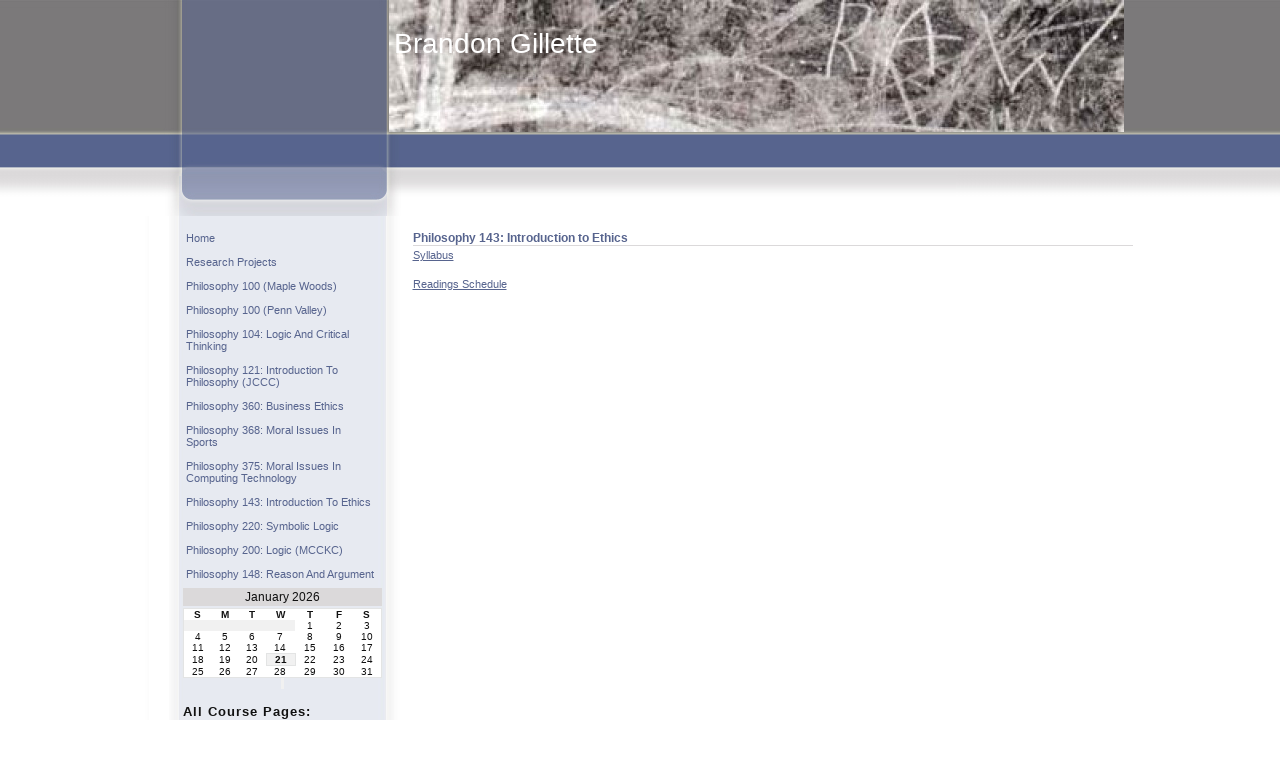

--- FILE ---
content_type: text/html; charset=UTF-8
request_url: https://bgillette.com/home/phil-160-introduction-to-ethics
body_size: 7060
content:
<!DOCTYPE html PUBLIC "-//W3C//DTD XHTML 1.0 Transitional//EN" "http://www.w3.org/TR/xhtml1/DTD/xhtml1-transitional.dtd">
<html xmlns="http://www.w3.org/1999/xhtml" lang="en-US">
<head profile="http://gmpg.org/xfn/11">
<meta http-equiv="Content-Type" content="text/html; charset=UTF-8" />
<title>Brandon Gillette   &raquo; Philosophy 143: Introduction to Ethics</title>

<link rel="stylesheet" href="https://bgillette.com/wp-content/themes/blueline/style.css" type="text/css" media="screen" />
<link rel="pingback" href="https://bgillette.com/xmlrpc.php" />

<meta name='robots' content='max-image-preview:large' />
<link rel="alternate" type="application/rss+xml" title="Brandon Gillette &raquo; Feed" href="https://bgillette.com/feed" />
<link rel="alternate" type="application/rss+xml" title="Brandon Gillette &raquo; Comments Feed" href="https://bgillette.com/comments/feed" />
<script type="text/javascript">
/* <![CDATA[ */
window._wpemojiSettings = {"baseUrl":"https:\/\/s.w.org\/images\/core\/emoji\/14.0.0\/72x72\/","ext":".png","svgUrl":"https:\/\/s.w.org\/images\/core\/emoji\/14.0.0\/svg\/","svgExt":".svg","source":{"concatemoji":"https:\/\/bgillette.com\/wp-includes\/js\/wp-emoji-release.min.js?ver=6.4.7"}};
/*! This file is auto-generated */
!function(i,n){var o,s,e;function c(e){try{var t={supportTests:e,timestamp:(new Date).valueOf()};sessionStorage.setItem(o,JSON.stringify(t))}catch(e){}}function p(e,t,n){e.clearRect(0,0,e.canvas.width,e.canvas.height),e.fillText(t,0,0);var t=new Uint32Array(e.getImageData(0,0,e.canvas.width,e.canvas.height).data),r=(e.clearRect(0,0,e.canvas.width,e.canvas.height),e.fillText(n,0,0),new Uint32Array(e.getImageData(0,0,e.canvas.width,e.canvas.height).data));return t.every(function(e,t){return e===r[t]})}function u(e,t,n){switch(t){case"flag":return n(e,"\ud83c\udff3\ufe0f\u200d\u26a7\ufe0f","\ud83c\udff3\ufe0f\u200b\u26a7\ufe0f")?!1:!n(e,"\ud83c\uddfa\ud83c\uddf3","\ud83c\uddfa\u200b\ud83c\uddf3")&&!n(e,"\ud83c\udff4\udb40\udc67\udb40\udc62\udb40\udc65\udb40\udc6e\udb40\udc67\udb40\udc7f","\ud83c\udff4\u200b\udb40\udc67\u200b\udb40\udc62\u200b\udb40\udc65\u200b\udb40\udc6e\u200b\udb40\udc67\u200b\udb40\udc7f");case"emoji":return!n(e,"\ud83e\udef1\ud83c\udffb\u200d\ud83e\udef2\ud83c\udfff","\ud83e\udef1\ud83c\udffb\u200b\ud83e\udef2\ud83c\udfff")}return!1}function f(e,t,n){var r="undefined"!=typeof WorkerGlobalScope&&self instanceof WorkerGlobalScope?new OffscreenCanvas(300,150):i.createElement("canvas"),a=r.getContext("2d",{willReadFrequently:!0}),o=(a.textBaseline="top",a.font="600 32px Arial",{});return e.forEach(function(e){o[e]=t(a,e,n)}),o}function t(e){var t=i.createElement("script");t.src=e,t.defer=!0,i.head.appendChild(t)}"undefined"!=typeof Promise&&(o="wpEmojiSettingsSupports",s=["flag","emoji"],n.supports={everything:!0,everythingExceptFlag:!0},e=new Promise(function(e){i.addEventListener("DOMContentLoaded",e,{once:!0})}),new Promise(function(t){var n=function(){try{var e=JSON.parse(sessionStorage.getItem(o));if("object"==typeof e&&"number"==typeof e.timestamp&&(new Date).valueOf()<e.timestamp+604800&&"object"==typeof e.supportTests)return e.supportTests}catch(e){}return null}();if(!n){if("undefined"!=typeof Worker&&"undefined"!=typeof OffscreenCanvas&&"undefined"!=typeof URL&&URL.createObjectURL&&"undefined"!=typeof Blob)try{var e="postMessage("+f.toString()+"("+[JSON.stringify(s),u.toString(),p.toString()].join(",")+"));",r=new Blob([e],{type:"text/javascript"}),a=new Worker(URL.createObjectURL(r),{name:"wpTestEmojiSupports"});return void(a.onmessage=function(e){c(n=e.data),a.terminate(),t(n)})}catch(e){}c(n=f(s,u,p))}t(n)}).then(function(e){for(var t in e)n.supports[t]=e[t],n.supports.everything=n.supports.everything&&n.supports[t],"flag"!==t&&(n.supports.everythingExceptFlag=n.supports.everythingExceptFlag&&n.supports[t]);n.supports.everythingExceptFlag=n.supports.everythingExceptFlag&&!n.supports.flag,n.DOMReady=!1,n.readyCallback=function(){n.DOMReady=!0}}).then(function(){return e}).then(function(){var e;n.supports.everything||(n.readyCallback(),(e=n.source||{}).concatemoji?t(e.concatemoji):e.wpemoji&&e.twemoji&&(t(e.twemoji),t(e.wpemoji)))}))}((window,document),window._wpemojiSettings);
/* ]]> */
</script>
<style id='wp-emoji-styles-inline-css' type='text/css'>

	img.wp-smiley, img.emoji {
		display: inline !important;
		border: none !important;
		box-shadow: none !important;
		height: 1em !important;
		width: 1em !important;
		margin: 0 0.07em !important;
		vertical-align: -0.1em !important;
		background: none !important;
		padding: 0 !important;
	}
</style>
<link rel='stylesheet' id='wp-block-library-css' href='https://bgillette.com/wp-includes/css/dist/block-library/style.min.css?ver=6.4.7' type='text/css' media='all' />
<style id='classic-theme-styles-inline-css' type='text/css'>
/*! This file is auto-generated */
.wp-block-button__link{color:#fff;background-color:#32373c;border-radius:9999px;box-shadow:none;text-decoration:none;padding:calc(.667em + 2px) calc(1.333em + 2px);font-size:1.125em}.wp-block-file__button{background:#32373c;color:#fff;text-decoration:none}
</style>
<style id='global-styles-inline-css' type='text/css'>
body{--wp--preset--color--black: #000000;--wp--preset--color--cyan-bluish-gray: #abb8c3;--wp--preset--color--white: #ffffff;--wp--preset--color--pale-pink: #f78da7;--wp--preset--color--vivid-red: #cf2e2e;--wp--preset--color--luminous-vivid-orange: #ff6900;--wp--preset--color--luminous-vivid-amber: #fcb900;--wp--preset--color--light-green-cyan: #7bdcb5;--wp--preset--color--vivid-green-cyan: #00d084;--wp--preset--color--pale-cyan-blue: #8ed1fc;--wp--preset--color--vivid-cyan-blue: #0693e3;--wp--preset--color--vivid-purple: #9b51e0;--wp--preset--gradient--vivid-cyan-blue-to-vivid-purple: linear-gradient(135deg,rgba(6,147,227,1) 0%,rgb(155,81,224) 100%);--wp--preset--gradient--light-green-cyan-to-vivid-green-cyan: linear-gradient(135deg,rgb(122,220,180) 0%,rgb(0,208,130) 100%);--wp--preset--gradient--luminous-vivid-amber-to-luminous-vivid-orange: linear-gradient(135deg,rgba(252,185,0,1) 0%,rgba(255,105,0,1) 100%);--wp--preset--gradient--luminous-vivid-orange-to-vivid-red: linear-gradient(135deg,rgba(255,105,0,1) 0%,rgb(207,46,46) 100%);--wp--preset--gradient--very-light-gray-to-cyan-bluish-gray: linear-gradient(135deg,rgb(238,238,238) 0%,rgb(169,184,195) 100%);--wp--preset--gradient--cool-to-warm-spectrum: linear-gradient(135deg,rgb(74,234,220) 0%,rgb(151,120,209) 20%,rgb(207,42,186) 40%,rgb(238,44,130) 60%,rgb(251,105,98) 80%,rgb(254,248,76) 100%);--wp--preset--gradient--blush-light-purple: linear-gradient(135deg,rgb(255,206,236) 0%,rgb(152,150,240) 100%);--wp--preset--gradient--blush-bordeaux: linear-gradient(135deg,rgb(254,205,165) 0%,rgb(254,45,45) 50%,rgb(107,0,62) 100%);--wp--preset--gradient--luminous-dusk: linear-gradient(135deg,rgb(255,203,112) 0%,rgb(199,81,192) 50%,rgb(65,88,208) 100%);--wp--preset--gradient--pale-ocean: linear-gradient(135deg,rgb(255,245,203) 0%,rgb(182,227,212) 50%,rgb(51,167,181) 100%);--wp--preset--gradient--electric-grass: linear-gradient(135deg,rgb(202,248,128) 0%,rgb(113,206,126) 100%);--wp--preset--gradient--midnight: linear-gradient(135deg,rgb(2,3,129) 0%,rgb(40,116,252) 100%);--wp--preset--font-size--small: 13px;--wp--preset--font-size--medium: 20px;--wp--preset--font-size--large: 36px;--wp--preset--font-size--x-large: 42px;--wp--preset--spacing--20: 0.44rem;--wp--preset--spacing--30: 0.67rem;--wp--preset--spacing--40: 1rem;--wp--preset--spacing--50: 1.5rem;--wp--preset--spacing--60: 2.25rem;--wp--preset--spacing--70: 3.38rem;--wp--preset--spacing--80: 5.06rem;--wp--preset--shadow--natural: 6px 6px 9px rgba(0, 0, 0, 0.2);--wp--preset--shadow--deep: 12px 12px 50px rgba(0, 0, 0, 0.4);--wp--preset--shadow--sharp: 6px 6px 0px rgba(0, 0, 0, 0.2);--wp--preset--shadow--outlined: 6px 6px 0px -3px rgba(255, 255, 255, 1), 6px 6px rgba(0, 0, 0, 1);--wp--preset--shadow--crisp: 6px 6px 0px rgba(0, 0, 0, 1);}:where(.is-layout-flex){gap: 0.5em;}:where(.is-layout-grid){gap: 0.5em;}body .is-layout-flow > .alignleft{float: left;margin-inline-start: 0;margin-inline-end: 2em;}body .is-layout-flow > .alignright{float: right;margin-inline-start: 2em;margin-inline-end: 0;}body .is-layout-flow > .aligncenter{margin-left: auto !important;margin-right: auto !important;}body .is-layout-constrained > .alignleft{float: left;margin-inline-start: 0;margin-inline-end: 2em;}body .is-layout-constrained > .alignright{float: right;margin-inline-start: 2em;margin-inline-end: 0;}body .is-layout-constrained > .aligncenter{margin-left: auto !important;margin-right: auto !important;}body .is-layout-constrained > :where(:not(.alignleft):not(.alignright):not(.alignfull)){max-width: var(--wp--style--global--content-size);margin-left: auto !important;margin-right: auto !important;}body .is-layout-constrained > .alignwide{max-width: var(--wp--style--global--wide-size);}body .is-layout-flex{display: flex;}body .is-layout-flex{flex-wrap: wrap;align-items: center;}body .is-layout-flex > *{margin: 0;}body .is-layout-grid{display: grid;}body .is-layout-grid > *{margin: 0;}:where(.wp-block-columns.is-layout-flex){gap: 2em;}:where(.wp-block-columns.is-layout-grid){gap: 2em;}:where(.wp-block-post-template.is-layout-flex){gap: 1.25em;}:where(.wp-block-post-template.is-layout-grid){gap: 1.25em;}.has-black-color{color: var(--wp--preset--color--black) !important;}.has-cyan-bluish-gray-color{color: var(--wp--preset--color--cyan-bluish-gray) !important;}.has-white-color{color: var(--wp--preset--color--white) !important;}.has-pale-pink-color{color: var(--wp--preset--color--pale-pink) !important;}.has-vivid-red-color{color: var(--wp--preset--color--vivid-red) !important;}.has-luminous-vivid-orange-color{color: var(--wp--preset--color--luminous-vivid-orange) !important;}.has-luminous-vivid-amber-color{color: var(--wp--preset--color--luminous-vivid-amber) !important;}.has-light-green-cyan-color{color: var(--wp--preset--color--light-green-cyan) !important;}.has-vivid-green-cyan-color{color: var(--wp--preset--color--vivid-green-cyan) !important;}.has-pale-cyan-blue-color{color: var(--wp--preset--color--pale-cyan-blue) !important;}.has-vivid-cyan-blue-color{color: var(--wp--preset--color--vivid-cyan-blue) !important;}.has-vivid-purple-color{color: var(--wp--preset--color--vivid-purple) !important;}.has-black-background-color{background-color: var(--wp--preset--color--black) !important;}.has-cyan-bluish-gray-background-color{background-color: var(--wp--preset--color--cyan-bluish-gray) !important;}.has-white-background-color{background-color: var(--wp--preset--color--white) !important;}.has-pale-pink-background-color{background-color: var(--wp--preset--color--pale-pink) !important;}.has-vivid-red-background-color{background-color: var(--wp--preset--color--vivid-red) !important;}.has-luminous-vivid-orange-background-color{background-color: var(--wp--preset--color--luminous-vivid-orange) !important;}.has-luminous-vivid-amber-background-color{background-color: var(--wp--preset--color--luminous-vivid-amber) !important;}.has-light-green-cyan-background-color{background-color: var(--wp--preset--color--light-green-cyan) !important;}.has-vivid-green-cyan-background-color{background-color: var(--wp--preset--color--vivid-green-cyan) !important;}.has-pale-cyan-blue-background-color{background-color: var(--wp--preset--color--pale-cyan-blue) !important;}.has-vivid-cyan-blue-background-color{background-color: var(--wp--preset--color--vivid-cyan-blue) !important;}.has-vivid-purple-background-color{background-color: var(--wp--preset--color--vivid-purple) !important;}.has-black-border-color{border-color: var(--wp--preset--color--black) !important;}.has-cyan-bluish-gray-border-color{border-color: var(--wp--preset--color--cyan-bluish-gray) !important;}.has-white-border-color{border-color: var(--wp--preset--color--white) !important;}.has-pale-pink-border-color{border-color: var(--wp--preset--color--pale-pink) !important;}.has-vivid-red-border-color{border-color: var(--wp--preset--color--vivid-red) !important;}.has-luminous-vivid-orange-border-color{border-color: var(--wp--preset--color--luminous-vivid-orange) !important;}.has-luminous-vivid-amber-border-color{border-color: var(--wp--preset--color--luminous-vivid-amber) !important;}.has-light-green-cyan-border-color{border-color: var(--wp--preset--color--light-green-cyan) !important;}.has-vivid-green-cyan-border-color{border-color: var(--wp--preset--color--vivid-green-cyan) !important;}.has-pale-cyan-blue-border-color{border-color: var(--wp--preset--color--pale-cyan-blue) !important;}.has-vivid-cyan-blue-border-color{border-color: var(--wp--preset--color--vivid-cyan-blue) !important;}.has-vivid-purple-border-color{border-color: var(--wp--preset--color--vivid-purple) !important;}.has-vivid-cyan-blue-to-vivid-purple-gradient-background{background: var(--wp--preset--gradient--vivid-cyan-blue-to-vivid-purple) !important;}.has-light-green-cyan-to-vivid-green-cyan-gradient-background{background: var(--wp--preset--gradient--light-green-cyan-to-vivid-green-cyan) !important;}.has-luminous-vivid-amber-to-luminous-vivid-orange-gradient-background{background: var(--wp--preset--gradient--luminous-vivid-amber-to-luminous-vivid-orange) !important;}.has-luminous-vivid-orange-to-vivid-red-gradient-background{background: var(--wp--preset--gradient--luminous-vivid-orange-to-vivid-red) !important;}.has-very-light-gray-to-cyan-bluish-gray-gradient-background{background: var(--wp--preset--gradient--very-light-gray-to-cyan-bluish-gray) !important;}.has-cool-to-warm-spectrum-gradient-background{background: var(--wp--preset--gradient--cool-to-warm-spectrum) !important;}.has-blush-light-purple-gradient-background{background: var(--wp--preset--gradient--blush-light-purple) !important;}.has-blush-bordeaux-gradient-background{background: var(--wp--preset--gradient--blush-bordeaux) !important;}.has-luminous-dusk-gradient-background{background: var(--wp--preset--gradient--luminous-dusk) !important;}.has-pale-ocean-gradient-background{background: var(--wp--preset--gradient--pale-ocean) !important;}.has-electric-grass-gradient-background{background: var(--wp--preset--gradient--electric-grass) !important;}.has-midnight-gradient-background{background: var(--wp--preset--gradient--midnight) !important;}.has-small-font-size{font-size: var(--wp--preset--font-size--small) !important;}.has-medium-font-size{font-size: var(--wp--preset--font-size--medium) !important;}.has-large-font-size{font-size: var(--wp--preset--font-size--large) !important;}.has-x-large-font-size{font-size: var(--wp--preset--font-size--x-large) !important;}
.wp-block-navigation a:where(:not(.wp-element-button)){color: inherit;}
:where(.wp-block-post-template.is-layout-flex){gap: 1.25em;}:where(.wp-block-post-template.is-layout-grid){gap: 1.25em;}
:where(.wp-block-columns.is-layout-flex){gap: 2em;}:where(.wp-block-columns.is-layout-grid){gap: 2em;}
.wp-block-pullquote{font-size: 1.5em;line-height: 1.6;}
</style>
<link rel="https://api.w.org/" href="https://bgillette.com/wp-json/" /><link rel="alternate" type="application/json" href="https://bgillette.com/wp-json/wp/v2/pages/485" /><link rel="EditURI" type="application/rsd+xml" title="RSD" href="https://bgillette.com/xmlrpc.php?rsd" />
<meta name="generator" content="WordPress 6.4.7" />
<link rel="canonical" href="https://bgillette.com/home/phil-160-introduction-to-ethics" />
<link rel='shortlink' href='https://bgillette.com/?p=485' />
<link rel="alternate" type="application/json+oembed" href="https://bgillette.com/wp-json/oembed/1.0/embed?url=https%3A%2F%2Fbgillette.com%2Fhome%2Fphil-160-introduction-to-ethics" />
<link rel="alternate" type="text/xml+oembed" href="https://bgillette.com/wp-json/oembed/1.0/embed?url=https%3A%2F%2Fbgillette.com%2Fhome%2Fphil-160-introduction-to-ethics&#038;format=xml" />
<style type="text/css">
.headertitle {
	float: left;
	padding: 0px 0 0 0px;
	color: #FFF;
	width: 720px;
	height:134px;
}
#logo{
background: url(https://bgillette.com/wp-content/uploads/2013/04/cropped-Wittgenstein1.jpg) no-repeat;
width: 735px;
height: 132px;
margin: 0 0 0 226px;
padding: 0 0 0 0;
}
</style>
</head>
<body class="page-template-default page page-id-485 page-parent page-child parent-pageid-11">

<div id="header">
	<div class="center_wrapper">
	    <div class="banner"> <div id="logo">
		    <div class="headertitle">
            
                 <h1><a href="https://bgillette.com/" title="Brandon Gillette" rel="home">Brandon Gillette</a></h1>
                 <h2></h2>
               </div>  
<div id="wrapper-top-navigation">
	
	
</div>
 </div>
 </div>
</div>
        </div>
        <div id="background">
        <div id="layout_body">
        <div class="main">
		    <div class="content">
		
<div id="post-485" class="post-485 page type-page status-publish hentry">
<!--Page title-->
<h2 class="title">Philosophy 143: Introduction to Ethics</h2>
<!--Page content-->
    <div class="entry">
   		        <p><a title="160 Syllabus" href="https://bgillette.com/home/phil-160-introduction-to-ethics/143-syllabus">Syllabus</a></p>
<p><a title="160 Readings Schedule" href="https://bgillette.com/home/phil-160-introduction-to-ethics/readings-schedule">Readings Schedule</a></p>
<p>&nbsp;</p>
        <div class="clearer"></div>
             </div>
</div>
			
						<div class="navigation">
					</div>

    </div>

</div>

<div id="sidemenu" class="sidenav">
<div id="widgetzone">
<div id="navigation">

<div class="menu"><ul id="menu-courses" class="menu"><li id="menu-item-1259" class="menu-item menu-item-type-post_type menu-item-object-page menu-item-home current-page-ancestor current-page-parent menu-item-1259"><a href="https://bgillette.com/">Home</a></li>
<li id="menu-item-1282" class="menu-item menu-item-type-post_type menu-item-object-page menu-item-1282"><a href="https://bgillette.com/research-projects">Research Projects</a></li>
<li id="menu-item-1634" class="menu-item menu-item-type-post_type menu-item-object-page menu-item-1634"><a href="https://bgillette.com/home/philosophy-100-maplewoods">Philosophy 100 (Maple Woods)</a></li>
<li id="menu-item-1899" class="menu-item menu-item-type-post_type menu-item-object-page menu-item-1899"><a href="https://bgillette.com/home/philosophy-100-penn-valley">Philosophy 100 (Penn Valley)</a></li>
<li id="menu-item-1247" class="menu-item menu-item-type-post_type menu-item-object-page menu-item-1247"><a href="https://bgillette.com/home/philosophy-104-freshman-logic">Philosophy 104: Logic and Critical Thinking</a></li>
<li id="menu-item-1380" class="menu-item menu-item-type-post_type menu-item-object-page menu-item-1380"><a href="https://bgillette.com/home/philosophy-100-introduction-to-philosophy">Philosophy 121: Introduction to Philosophy (JCCC)</a></li>
<li id="menu-item-1249" class="menu-item menu-item-type-post_type menu-item-object-page menu-item-1249"><a href="https://bgillette.com/home/philosophy-360-business-ethics">Philosophy 360: Business Ethics</a></li>
<li id="menu-item-1336" class="menu-item menu-item-type-post_type menu-item-object-page menu-item-1336"><a href="https://bgillette.com/home/philosophy-368-moral-issues-in-sports">Philosophy 368: Moral Issues in Sports</a></li>
<li id="menu-item-1250" class="menu-item menu-item-type-post_type menu-item-object-page menu-item-1250"><a href="https://bgillette.com/home/eecs-690-moral-issues-in-computing-technology">Philosophy 375: Moral Issues in Computing Technology</a></li>
<li id="menu-item-1252" class="menu-item menu-item-type-post_type menu-item-object-page current-menu-item page_item page-item-485 current_page_item menu-item-1252"><a href="https://bgillette.com/home/phil-160-introduction-to-ethics" aria-current="page">Philosophy 143: Introduction to Ethics</a></li>
<li id="menu-item-1248" class="menu-item menu-item-type-post_type menu-item-object-page menu-item-1248"><a href="https://bgillette.com/home/philosophy-220-symbolic-logic">Philosophy 220: Symbolic Logic</a></li>
<li id="menu-item-1632" class="menu-item menu-item-type-post_type menu-item-object-page menu-item-1632"><a href="https://bgillette.com/home/philosophy-200-logic-mcckc">Philosophy 200: Logic (MCCKC)</a></li>
<li id="menu-item-1251" class="menu-item menu-item-type-post_type menu-item-object-page menu-item-1251"><a href="https://bgillette.com/home/philosophy-148-reason-and-argument">Philosophy 148: Reason and Argument</a></li>
</ul></div> 
</div>


<ul>
<li id="calendar-3" class="widget widget_calendar"><div id="calendar_wrap" class="calendar_wrap"><table id="wp-calendar" class="wp-calendar-table">
	<caption>January 2026</caption>
	<thead>
	<tr>
		<th scope="col" title="Sunday">S</th>
		<th scope="col" title="Monday">M</th>
		<th scope="col" title="Tuesday">T</th>
		<th scope="col" title="Wednesday">W</th>
		<th scope="col" title="Thursday">T</th>
		<th scope="col" title="Friday">F</th>
		<th scope="col" title="Saturday">S</th>
	</tr>
	</thead>
	<tbody>
	<tr>
		<td colspan="4" class="pad">&nbsp;</td><td>1</td><td>2</td><td>3</td>
	</tr>
	<tr>
		<td>4</td><td>5</td><td>6</td><td>7</td><td>8</td><td>9</td><td>10</td>
	</tr>
	<tr>
		<td>11</td><td>12</td><td>13</td><td>14</td><td>15</td><td>16</td><td>17</td>
	</tr>
	<tr>
		<td>18</td><td>19</td><td>20</td><td id="today">21</td><td>22</td><td>23</td><td>24</td>
	</tr>
	<tr>
		<td>25</td><td>26</td><td>27</td><td>28</td><td>29</td><td>30</td><td>31</td>
	</tr>
	</tbody>
	</table><nav aria-label="Previous and next months" class="wp-calendar-nav">
		<span class="wp-calendar-nav-prev">&nbsp;</span>
		<span class="pad">&nbsp;</span>
		<span class="wp-calendar-nav-next">&nbsp;</span>
	</nav></div></li><li id="pages-4" class="widget widget_pages"><h3 class="widgettitle">All course pages:</h3>
			<ul>
				<li class="page_item page-item-11 page_item_has_children current_page_ancestor current_page_parent"><a href="https://bgillette.com/">Home</a>
<ul class='children'>
	<li class="page_item page-item-1372 page_item_has_children"><a href="https://bgillette.com/home/philosophy-100-introduction-to-philosophy">Philosophy 121: Introduction to Philosophy (JCCC)</a>
	<ul class='children'>
		<li class="page_item page-item-1741"><a href="https://bgillette.com/home/philosophy-100-introduction-to-philosophy/121-notes-jccc">121 Notes (JCCC)</a></li>
		<li class="page_item page-item-1376"><a href="https://bgillette.com/home/philosophy-100-introduction-to-philosophy/100-readings-schedule">121 Readings Schedule (JCCC)</a></li>
		<li class="page_item page-item-1374"><a href="https://bgillette.com/home/philosophy-100-introduction-to-philosophy/100-syllabus">121 Syllabus (JCCC)</a></li>
	</ul>
</li>
	<li class="page_item page-item-1603 page_item_has_children"><a href="https://bgillette.com/home/philosophy-100-maplewoods">Philosophy 100 (Maple Woods)</a>
	<ul class='children'>
		<li class="page_item page-item-1844"><a href="https://bgillette.com/home/philosophy-100-maplewoods/100-final-exam-preview">100 Final Exam Preview</a></li>
		<li class="page_item page-item-1609"><a href="https://bgillette.com/home/philosophy-100-maplewoods/100-syllabus-maplewoods">100 Syllabus (Maple Woods)</a></li>
		<li class="page_item page-item-1776"><a href="https://bgillette.com/home/philosophy-100-maplewoods/exam-1">Exam 1</a></li>
		<li class="page_item page-item-1802"><a href="https://bgillette.com/home/philosophy-100-maplewoods/exam-2">Exam 2</a></li>
		<li class="page_item page-item-2006"><a href="https://bgillette.com/home/philosophy-100-maplewoods/russell-the-natural-law-argument">Russell &#8211; The Natural Law Argument</a></li>
		<li class="page_item page-item-1625"><a href="https://bgillette.com/home/philosophy-100-maplewoods/100-readings-schedule">100 Readings Schedule (Maple Woods)</a></li>
		<li class="page_item page-item-1939"><a href="https://bgillette.com/home/philosophy-100-maplewoods/100-notes-maple-woods">100 Notes (Maple Woods)</a></li>
	</ul>
</li>
	<li class="page_item page-item-1892 page_item_has_children"><a href="https://bgillette.com/home/philosophy-100-penn-valley">Philosophy 100 (Penn Valley)</a>
	<ul class='children'>
		<li class="page_item page-item-1894"><a href="https://bgillette.com/home/philosophy-100-penn-valley/100-syllabus-penn-valley">100 Syllabus (Penn Valley)</a></li>
		<li class="page_item page-item-1986"><a href="https://bgillette.com/home/philosophy-100-penn-valley/exam-1-penn-valley">Exam 1 (Penn Valley)</a></li>
		<li class="page_item page-item-2075"><a href="https://bgillette.com/home/philosophy-100-penn-valley/final-exam-preview-penn-valley">Final Exam Preview (Penn Valley)</a></li>
		<li class="page_item page-item-2000"><a href="https://bgillette.com/home/philosophy-100-penn-valley/paper-penn-valley">Paper (Penn Valley)</a></li>
		<li class="page_item page-item-1896"><a href="https://bgillette.com/home/philosophy-100-penn-valley/100-readings-schedule-penn-valley">100 Readings Schedule (Penn Valley)</a></li>
		<li class="page_item page-item-1935"><a href="https://bgillette.com/home/philosophy-100-penn-valley/100-notes-penn-valley">100 Notes (Penn Valley)</a></li>
	</ul>
</li>
	<li class="page_item page-item-706 page_item_has_children"><a href="https://bgillette.com/home/philosophy-104-freshman-logic">Philosophy 104: Logic and Critical Thinking</a>
	<ul class='children'>
		<li class="page_item page-item-708"><a href="https://bgillette.com/home/philosophy-104-freshman-logic/104-syllabus">104 Syllabus</a></li>
		<li class="page_item page-item-721"><a href="https://bgillette.com/home/philosophy-104-freshman-logic/104-assignment-schedule">104 Assignment Schedule</a></li>
		<li class="page_item page-item-778"><a href="https://bgillette.com/home/philosophy-104-freshman-logic/104-notes">104 Notes</a></li>
		<li class="page_item page-item-857"><a href="https://bgillette.com/home/philosophy-104-freshman-logic/104-argument-analysis">104 Argument Analysis</a></li>
		<li class="page_item page-item-860"><a href="https://bgillette.com/home/philosophy-104-freshman-logic/104-argument-analysis-example">104 Argument Analysis Example</a></li>
	</ul>
</li>
	<li class="page_item page-item-1032 page_item_has_children"><a href="https://bgillette.com/home/philosophy-360-business-ethics">Philosophy 360: Business Ethics</a>
	<ul class='children'>
		<li class="page_item page-item-1054"><a href="https://bgillette.com/home/philosophy-360-business-ethics/360-assignment-schedule">360 Assignment Schedule</a></li>
		<li class="page_item page-item-1097"><a href="https://bgillette.com/home/philosophy-360-business-ethics/360-exam-preview">360 Exam 2 Preview</a></li>
		<li class="page_item page-item-1303"><a href="https://bgillette.com/home/philosophy-360-business-ethics/360-paper-2">360 Paper 2</a></li>
		<li class="page_item page-item-1034"><a href="https://bgillette.com/home/philosophy-360-business-ethics/360-syllabus">360 Syllabus</a></li>
		<li class="page_item page-item-1081"><a href="https://bgillette.com/home/philosophy-360-business-ethics/360-notes">360 Notes</a></li>
		<li class="page_item page-item-1155"><a href="https://bgillette.com/home/philosophy-360-business-ethics/360-paper-1">360 Paper #1</a></li>
	</ul>
</li>
	<li class="page_item page-item-1328 page_item_has_children"><a href="https://bgillette.com/home/philosophy-368-moral-issues-in-sports">Philosophy 368: Moral Issues in Sports</a>
	<ul class='children'>
		<li class="page_item page-item-1330"><a href="https://bgillette.com/home/philosophy-368-moral-issues-in-sports/368-syllabus">368 Syllabus</a></li>
		<li class="page_item page-item-1333"><a href="https://bgillette.com/home/philosophy-368-moral-issues-in-sports/368-readings-schedule">368 Readings Schedule</a></li>
	</ul>
</li>
	<li class="page_item page-item-270 page_item_has_children"><a href="https://bgillette.com/home/eecs-690-moral-issues-in-computing-technology">Philosophy 375: Moral Issues in Computing Technology</a>
	<ul class='children'>
		<li class="page_item page-item-287"><a href="https://bgillette.com/home/eecs-690-moral-issues-in-computing-technology/syllabus">375 Syllabus</a></li>
		<li class="page_item page-item-336"><a href="https://bgillette.com/home/eecs-690-moral-issues-in-computing-technology/assignment-schedule-2">375 Assignment Schedule</a></li>
		<li class="page_item page-item-1164"><a href="https://bgillette.com/home/eecs-690-moral-issues-in-computing-technology/375-paper-1">375 Paper 1</a></li>
		<li class="page_item page-item-1135"><a href="https://bgillette.com/home/eecs-690-moral-issues-in-computing-technology/375-exam-preview">375 Exam Preview</a></li>
	</ul>
</li>
	<li class="page_item page-item-485 page_item_has_children current_page_item"><a href="https://bgillette.com/home/phil-160-introduction-to-ethics" aria-current="page">Philosophy 143: Introduction to Ethics</a>
	<ul class='children'>
		<li class="page_item page-item-496"><a href="https://bgillette.com/home/phil-160-introduction-to-ethics/readings-schedule">143 Readings Schedule</a></li>
		<li class="page_item page-item-1405"><a href="https://bgillette.com/home/phil-160-introduction-to-ethics/143-syllabus">143 Syllabus</a></li>
	</ul>
</li>
	<li class="page_item page-item-1607 page_item_has_children"><a href="https://bgillette.com/home/philosophy-200-logic-mcckc">Philosophy 200: Logic (MCCKC)</a>
	<ul class='children'>
		<li class="page_item page-item-1661"><a href="https://bgillette.com/home/philosophy-200-logic-mcckc/200-notes-mcckc">200 Notes (MCCKC)</a></li>
		<li class="page_item page-item-1619"><a href="https://bgillette.com/home/philosophy-200-logic-mcckc/200-syllabus-mcckc">200 Syllabus (MCCKC)</a></li>
		<li class="page_item page-item-1629"><a href="https://bgillette.com/home/philosophy-200-logic-mcckc/200-assignment-schedule-mcckc">200 Assignment Schedule (MCCKC)</a></li>
	</ul>
</li>
	<li class="page_item page-item-691 page_item_has_children"><a href="https://bgillette.com/home/philosophy-220-symbolic-logic">Philosophy 220: Symbolic Logic</a>
	<ul class='children'>
		<li class="page_item page-item-1299"><a href="https://bgillette.com/home/philosophy-220-symbolic-logic/220-final-exam-preview">220 Final Exam Preview</a></li>
		<li class="page_item page-item-699"><a href="https://bgillette.com/home/philosophy-220-symbolic-logic/220-syllabus">220 Syllabus</a></li>
		<li class="page_item page-item-769"><a href="https://bgillette.com/home/philosophy-220-symbolic-logic/220-notes">220 Notes</a></li>
		<li class="page_item page-item-703"><a href="https://bgillette.com/home/philosophy-220-symbolic-logic/220-assignment-schedule">220 Assignment Schedule</a></li>
		<li class="page_item page-item-730"><a href="https://bgillette.com/home/philosophy-220-symbolic-logic/220-answers-to-starred-exercise-problems">220 Answers to Unstarred Exercise Problems</a></li>
	</ul>
</li>
	<li class="page_item page-item-205 page_item_has_children"><a href="https://bgillette.com/home/philosophy-148-reason-and-argument">Philosophy 148: Reason and Argument</a>
	<ul class='children'>
		<li class="page_item page-item-965"><a href="https://bgillette.com/home/philosophy-148-reason-and-argument/148-exam-2-guide">148 Exam 2 Guide</a></li>
		<li class="page_item page-item-208"><a href="https://bgillette.com/home/philosophy-148-reason-and-argument/syllabus">148 Syllabus</a></li>
		<li class="page_item page-item-213"><a href="https://bgillette.com/home/philosophy-148-reason-and-argument/assignment-schedule">148 Assignment Schedule</a></li>
		<li class="page_item page-item-512"><a href="https://bgillette.com/home/philosophy-148-reason-and-argument/148-notes-and-examples">148 Notes and Examples</a></li>
		<li class="page_item page-item-218"><a href="https://bgillette.com/home/philosophy-148-reason-and-argument/argument-analysis-1">148 Argument Analysis</a></li>
		<li class="page_item page-item-850"><a href="https://bgillette.com/home/philosophy-148-reason-and-argument/148-argument-analysis-example">148 Argument Analysis Example</a></li>
		<li class="page_item page-item-260"><a href="https://bgillette.com/home/philosophy-148-reason-and-argument/final-paper">148 Final Paper</a></li>
	</ul>
</li>
</ul>
</li>
<li class="page_item page-item-2005"><a href="https://bgillette.com/paper-maple-woods">Paper (Maple Woods)</a></li>
<li class="page_item page-item-1229"><a href="https://bgillette.com/research-projects">Research Projects</a></li>
			</ul>

			</li>	</ul>
                
			</div></div>
				<div class="clearer"></div>
			</div>
		</div>
<div>
</div>
 <div id="container-footer">
	<div id="footer">
		
		
        <div class="footertitle"><h2 title="Brandon Gillette">Brandon Gillette</h2></div>
        <div id="copy">Theme by <a href="http://w3blog.dk" title="W3blog" target="_blank">W3blog</a></div>
		
        </div>
	</div>


<script type="text/javascript" src="https://bgillette.com/wp-includes/js/comment-reply.min.js?ver=6.4.7" id="comment-reply-js" async="async" data-wp-strategy="async"></script>
<script defer src="https://static.cloudflareinsights.com/beacon.min.js/vcd15cbe7772f49c399c6a5babf22c1241717689176015" integrity="sha512-ZpsOmlRQV6y907TI0dKBHq9Md29nnaEIPlkf84rnaERnq6zvWvPUqr2ft8M1aS28oN72PdrCzSjY4U6VaAw1EQ==" data-cf-beacon='{"version":"2024.11.0","token":"e3f68d0d6822460db40b76f4c630b0b0","r":1,"server_timing":{"name":{"cfCacheStatus":true,"cfEdge":true,"cfExtPri":true,"cfL4":true,"cfOrigin":true,"cfSpeedBrain":true},"location_startswith":null}}' crossorigin="anonymous"></script>
</body>
</html>
